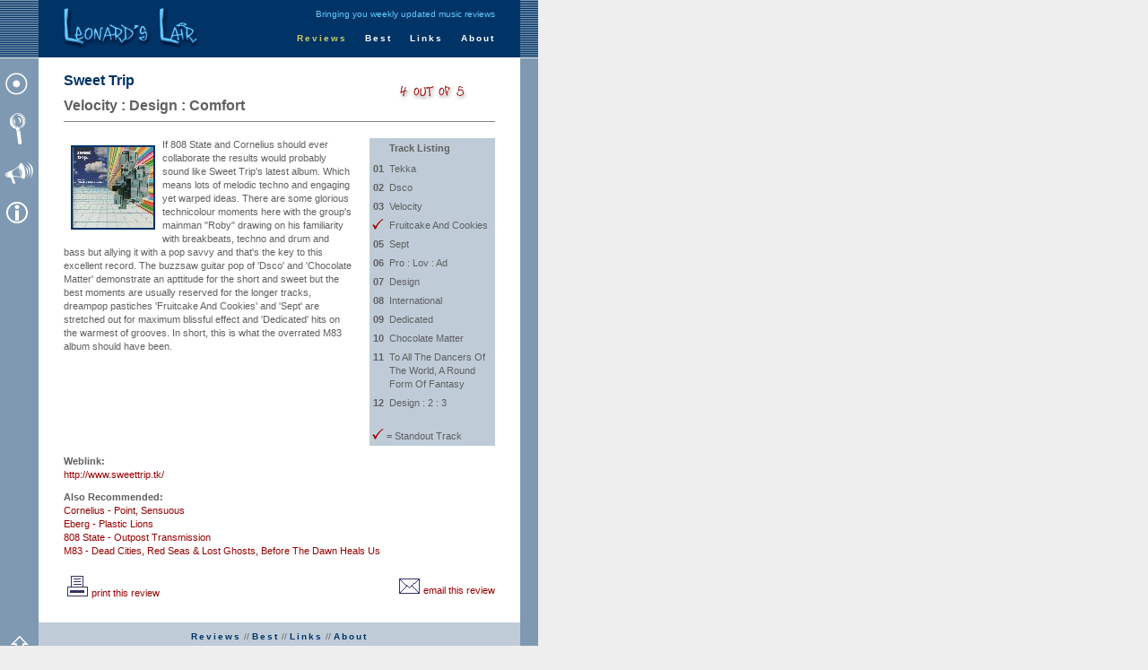

--- FILE ---
content_type: text/html
request_url: http://www.leonardslair.co.uk/sweettrip.htm
body_size: 3154
content:
<!DOCTYPE HTML PUBLIC "-//W3C//DTD HTML 4.0 Transitional//EN">
<html>
<head>
<title>Sweet Trip - Velocity : Design : Comfort</title>
<meta name="description" content="Leonard's Lair brings you weekly updated music reviews">
<meta name="keywords" content="">
<link href="lairstyle.css" type=text/css rel=stylesheet>
<script language="javascript" src="lairscripts.js"></script>
</head>
<body bgcolor="#EEEEEE" text="#606060" marginwidth="0" marginheight="0" topmargin="0" leftmargin="0"><a name="top"></a>

<!-- top banner branding -->
<table width="600" cellspacing="0" cellpadding="0" border="0" bgcolor="#003366">
<tr>
	<td width="43"><img src="images/music_reviews_wide.gif" width=43 height=64 alt="Album Reviews" border="0"></td>
	<td width="28"><img src="images/spacer.gif" width=28 height=1 alt="Leonard's Lair Music Reviews" border="0"></td>
	<td width="153"><a href="index.html" onfocus="blur()"><img src="images/leonards_lair_logo.gif" width=153 height=46 alt="Leonard's Lair - Bringing you weekly updated music reviews" border="0"></a></td>
	<td width="328" align="right" valign="top">
	<span class="strapline">Bringing you weekly updated music reviews</span><br>
	<a href="reviews/index.html" class="primaryon" onfocus="blur()">Reviews</a>&nbsp;&nbsp;&nbsp;&nbsp;
	<a href="best/index.html" class="primary" onfocus="blur()">Best</a>&nbsp;&nbsp;&nbsp;&nbsp;
	<a href="links/index.html" class="primary" onfocus="blur()">Links</a>&nbsp;&nbsp;&nbsp;&nbsp;
	<a href="about/index.html" class="primary" onfocus="blur()">About</a></td>
	<td width="28"><img src="images/spacer.gif" width=28 height=1 alt="Leonard's Lair Music Reviews" border="0"></td>
	<td width="20"><img src="images/music_reviews_narrow.gif" width=20 height=64 alt="Music Reviews" border="0"></td>	
</tr>
</table>

<!-- main content -->
<table width="600" cellspacing="0" cellpadding="0" border="0" bgcolor="#FFFFFF">
<!-- alignment tool - all table contents below this row are aligned -->
<tr>
	<td width="43"><img src="images/spacer.gif" width=43 height=1 alt="Music Reviews" border="0"></td>
	<td width="28"><img src="images/spacer.gif" width=28 height=1 alt="Album Reviews" border="0"></td>
	<td width="481"><img src="images/spacer.gif" width=481 height=1 alt="CD Reviews" border="0"></td>
	<td width="28"><img src="images/spacer.gif" width=28 height=1 alt="Music Reviews" border="0"></td>
	<td width="20"><img src="images/spacer.gif" width=20 height=1 alt="Indie Reviews" border="0"></td>
</tr>
<tr>
	<td bgcolor="#7F99B2"><img src="images/spacer.gif" width=1 height=16 alt="Alternative Reviews" border="0"></td>
	<td colspan="3"><img src="images/spacer.gif" width=1 height=16 alt="CD Reviews" border="0"></td>
	<td bgcolor="#7F99B2"><img src="images/spacer.gif" width=1 height=16 alt="Album Reviews" border="0"></td>
</tr>
<tr>
	<td align="center" valign="top" bgcolor="#7F99B2">
	
		<!-- tertiary navigation -->
		<table cellspacing="0" cellpadding="0" border="0">
		<tr>
			<td><a href="reviews/submit.html" onMouseOver="WM_changeVisibility('submit',toggle,'blank',toggle); swap('review_submit', 1)" onMouseOut="WM_changeVisibility('blank',toggle,'submit',toggle); swap('review_submit', 0)" onfocus="blur()"><img name="review_submit" src="images/review_submit_off.gif" width=43 height=25 border="0"></a></td>
		</tr>
		<tr>
			<td><img src="images/spacer.gif" width=1 height=20 alt="CD Reviews" border="0"></td>
		</tr>
		<tr>
			<td><a href="reviews/search.html" onMouseOver="WM_changeVisibility('search',toggle,'blank',toggle); swap('review_search', 3)" onMouseOut="WM_changeVisibility('blank',toggle,'search',toggle); swap('review_search', 2)" onfocus="blur()"><img name="review_search" src="images/review_search_off.gif" width=43 height=35 border="0"></a></td>
		</tr>
		<tr>
			<td><img src="images/spacer.gif" width=1 height=20 alt="Reviews of Music" border="0"></td>
		</tr>
		<tr>
			<td><a href="reviews/alerts.html" onMouseOver="WM_changeVisibility('alerts',toggle,'blank',toggle); swap('review_alerts', 5)" onMouseOut="WM_changeVisibility('blank',toggle,'alerts',toggle); swap('review_alerts', 4)" onfocus="blur()"><img name="review_alerts" src="images/review_alerts_off.gif" width=43 height=24 border="0"></a></td>
		</tr>
		<tr>
			<td><img src="images/spacer.gif" width=1 height=20 alt="Album Reviews" border="0"></td>
		</tr>
		<tr>
			<td><a href="about/info.html" onMouseOver="WM_changeVisibility('info',toggle,'blank',toggle); swap('review_info', 7)" onMouseOut="WM_changeVisibility('blank',toggle,'info',toggle); swap('review_info', 6)" onfocus="blur()"><img name="review_info" src="images/review_info_off.gif" width=43 height=24 border="0"></a></td>
		</tr>
		</table>
	
	</td>
	<td>
	
	<!-- dhtml vertical rollover text -->
	<div class="tertiaryhover" id="blank" style="visibility: visible; position: absolute; left: 52; top: 80;"></div>
	<div class="tertiaryhover" id="submit" style="visibility: hidden; position: absolute; left: 52; top: 80;">s<br>u<br>b<br>m<br>i<br>t<br><br>a<br>l<br>b<br>u<br>m</div>
	<div class="tertiaryhover" id="search" style="visibility: hidden; position: absolute; left: 52; top: 125;">s<br>e<br>a<br>r<br>c<br>h</div>
	<div class="tertiaryhover" id="alerts" style="visibility: hidden; position: absolute; left: 52; top: 180;">a<br>l<br>e<br>r<br>t<br>s</div>
	<div class="tertiaryhover" id="info" style="visibility: hidden; position: absolute; left: 52; top: 225;">i<br>n<br>f<br>o</div>
	
	&nbsp;</td>
	<td valign="top">
	
	<!-- DON'T AMEND ANYTHING ABOVE THIS DISCLAIMER! -->
	
	<!-- PAGE CONTENT STARTS HERE -->

	
	

	




		<table width="481" cellspacing="0" cellpadding="0" border="0">
		<tr>
			<td width="321" class="artistname">Sweet Trip</td>
			<td width="20" rowspan="3"><img src="images/spacer.gif" width=20 height=1 alt="Album Reviews" border="0"></td>
			<td width="140" rowspan="3" align="center" valign="middle"><!-- RATING OUT OF 5 --><img src="images/rating_4.gif" width=17 height=17 alt="4" border="0"><img src="images/rating_outof5.gif" width=59 height=17 alt="out of 5" border="0"></td>
		</tr>
		<tr>
			<td><img src="images/spacer.gif" width=1 height=10 alt="Album Reviews" border="0"></td>
		</tr>
		<tr>
			<td class="albumtitle">Velocity : Design : Comfort</td>
		</tr>
		<tr>
			<td colspan="3"><hr size="1" noshade class="hr"></td>
		</tr>
		<tr>
			<td colspan="3"><img src="images/spacer.gif" width=1 height=10 alt="Album Reviews" border="0"></td>
		</tr>
		<tr>		
			<td valign="top"><div class="blocktext">

<!-- THUMBNAIL AND POP-UP -->

<img src="images/thumbnails/tsweettrip.jpg" width=90 height=90 align="left" hspace="8" vspace="8" border="2" class="coverborder">

<!-- REVIEWTEXT -->
If 808 State and Cornelius should ever collaborate the results would probably sound like Sweet Trip's latest album. Which means lots of melodic techno and engaging yet warped ideas. There are some glorious technicolour moments here with the group's mainman "Roby" drawing on his familiarity with breakbeats, techno and drum and bass but allying it with a pop savvy and that's the key to this excellent record. The buzzsaw guitar pop of 'Dsco' and 'Chocolate Matter' demonstrate an apttitude for the short and sweet but the best moments are usually reserved for the longer tracks, dreampop pastiches 'Fruitcake And Cookies' and 'Sept' are stretched out for maximum blissful effect and 'Dedicated' hits on the warmest of grooves. In short, this is what the overrated M83 album should have been.
			</div></td>
			<td><img src="images/spacer.gif" width=20 height=1 alt="Album Reviews" border="0"></td>
			<td align="center" valign="top">
				
				<!-- START OF TRACK LISTING TABLE -->
				<table width="140" border="0" cellspacing="0" cellpadding="3" bgcolor="#BFCCD8">
				<tr>
					<td width="5">&nbsp;</td>
					<td width="135" class="blocktext"><b>Track Listing</b></td>
				</tr>
				<tr>
					<td class="tracknumber" valign="top">01</td>
					<td class="tracktitle">Tekka</td>
				</tr>
				<tr>
					<td class="tracknumber" valign="top">02</td>
					<td class="tracktitle">Dsco</td>
				</tr>
				<tr>
					<td class="tracknumber" valign="top">03</td>
					<td class="tracktitle">Velocity</td>
				</tr>
				<tr>
					<td class="tracknumber" valign="top"><img src="images/selected_track.gif" width=13 height=12 alt="Standout Track" border="0"></td>
					<td class="tracktitle">Fruitcake And Cookies</td>
				</tr>
				<tr>
					<td class="tracknumber" valign="top">05</td>
					<td class="tracktitle">Sept</td>
				</tr>
				<tr>
					<td class="tracknumber" valign="top">06</td>
					<td class="tracktitle">Pro : Lov : Ad</td>
				</tr>
				<tr>
					<td class="tracknumber" valign="top">07</td>
					<td class="tracktitle">Design</td>
				</tr>
				<tr>
					<td class="tracknumber" valign="top">08</td>
					<td class="tracktitle">International</td>
				</tr>
				<tr>
					<td class="tracknumber" valign="top">09</td>
					<td class="tracktitle">Dedicated</td>
				</tr>
				<tr>
					<td class="tracknumber" valign="top">10</td>
					<td class="tracktitle">Chocolate Matter</td>
				</tr>
				<tr>
					<td class="tracknumber" valign="top">11</td>
					<td class="tracktitle">To All The Dancers Of The World, A Round Form Of Fantasy</td>
				</tr>
				<tr>
					<td class="tracknumber" valign="top">12</td>
					<td class="tracktitle">Design : 2 : 3</td>
				</tr>
				<tr>
					<td colspan="2" class="tracktitle"><br><img src="images/selected_track.gif" width=13 height=12 alt="Standout Track" border="0"> = Standout Track</td>
				</tr>
				</table><p>
				<!-- end of track listing table -->
				
			</td>
		</tr>
		<tr>
			<td colspan="3"><img src="images/spacer.gif" width=1 height=10 alt="Album Reviews" border="0"></td>
		</tr>
		<tr>
			<td colspan="3" class="blocktext"><b>Weblink:</b><br>
			<a href="http://www.sweettrip.tk/" target="_blank">http://www.sweettrip.tk/</a>
			</td>
		</tr>
		<tr>
			<td colspan="3"><img src="images/spacer.gif" width=1 height=10 alt="Album Reviews" border="0"></td>
		</tr>
		<tr>
			<td colspan="3" class="blocktext"><b>Also Recommended:</b><br>
<a href="cornelius.htm">Cornelius - Point,</a>
<a href="sensuous.htm">Sensuous</a><br>
<a href="eberg.htm">Eberg - Plastic Lions</a><br>
			<a href="outpost.htm">808 State - Outpost Transmission</a><br>
<a href="m83.htm">M83 - Dead Cities, Red Seas & Lost Ghosts,</a>
<a href="before.htm">Before The Dawn Heals Us</a>
			</td>
		</tr>
		<tr>
			<td colspan="3"><img src="images/spacer.gif" width=1 height=20 alt="Album Reviews" border="0"></td>
		</tr>
		<tr>
			<td class="blocktext"><a href="#" onClick="printit()" onMouseOver="swap('review_print', 11)" onMouseOut="swap('review_print', 10)" class="blocktext" onfocus="blur()"><img name="review_print" src="images/review_print_off.gif" width=31 height=23 alt="print this review" border="0">print this review</a></td>
			<td><img src="images/spacer.gif" width=20 height=1 alt="Album Reviews" border="0"></td>
			<td align="right" class="blocktext"><a href="mailto:?subject=Check out www.leonardslair.co.uk/sweettrip.htm" onMouseOver="swap('review_email', 13)" onMouseOut="swap('review_email', 12)" class="blocktext" onfocus="blur()"><img name="review_email" src="images/review_email_off.gif" width=31 height=17 alt="print this review" border="0">email this review</a></td>
		</tr>
		</table>







		

 	<!-- PAGE CONTENT STOPS HERE -->
 
	<!-- DON'T AMEND ANYTHING BELOW THIS DISCLAIMER! -->
	
	</td>
	<td><img src="images/spacer.gif" width=28 height=1 alt="Music Reviews" border="0"></td>
	<td bgcolor="#7F99B2"><img src="images/spacer.gif" width=20 height=1 alt="CD Reviews" border="0"></td>
</tr>
<tr>
	<td bgcolor="#7F99B2"><img src="images/spacer.gif" width=1 height=25 alt="Alternative Reviews" border="0"></td>
	<td colspan="3"><img src="images/spacer.gif" width=1 height=25 alt="CD Reviews" border="0"></td>
	<td bgcolor="#7F99B2"><img src="images/spacer.gif" width=1 height=25 alt="Album Reviews" border="0"></td>
</tr>
</table>

<!-- footer navigation and copyright -->
<table width="600" cellspacing="0" cellpadding="0" border="0" bgcolor="#BFCCD8">
<tr>
	<td width="43" bgcolor="#7F99B2"><img src="images/spacer.gif" width=43 height=1 alt="Alternative music reviews" border="0"></td>
	<td width="28"><img src="images/spacer.gif" width=28 height=1 alt="Album Reviews" border="0"></td>
	<td width="481"><img src="images/spacer.gif" width=1 height=10 alt="CD Reviews" border="0"></td>
	<td width="28"><img src="images/spacer.gif" width=28 height=1 alt="Record Reviews" border="0"></td>
	<td width="20" bgcolor="#7F99B2"><img src="images/spacer.gif" width=20 height=1 alt="Indie Reviews" border="0"></td>
</tr>
<tr>
	<td align="center" bgcolor="#7F99B2"><a href="#top" onMouseOver="swap('review_top', 9)" onMouseOut="swap('review_top', 8)" onfocus="blur()"><img name="review_top" src="images/review_top_off.gif" width=20 height=23 alt="go to the top of the page" border="0"></a></td>
	<td><img src="images/spacer.gif" width=28 height=1 alt="Music Reviews" border="0"></td>
	<td align="center"><div class="copyright"><a href="reviews/index.html" class="footerlinks" onfocus="blur()">Reviews</a> // <a href="best/index.html" onfocus="blur()" class="footerlinks">Best</a> // <a href="links/index.html" onfocus="blur()" class="footerlinks">Links</a> // <a href="about/index.html" onfocus="blur()" class="footerlinks">About</a><br><br>Copyright &copy; 2004 www.leonardslair.co.uk<br></div></td>
	<td><img src="images/spacer.gif" width=28 height=1 alt="Music Reviews" border="0"></td>
	<td bgcolor="#7F99B2"><img src="images/spacer.gif" width=20 height=1 alt="Music Reviews" border="0"></td>
</tr>
<tr>
	<td bgcolor="#7F99B2"><img src="images/spacer.gif" width=43 height=1 alt="Music Reviews" border="0"></td>
	<td><img src="images/spacer.gif" width=28 height=1 alt="Music Reviews" border="0"></td>
	<td><img src="images/spacer.gif" width=1 height=10 alt="Music Reviews" border="0"></td>
	<td><img src="images/spacer.gif" width=28 height=1 alt="Music Reviews" border="0"></td>
	<td bgcolor="#7F99B2"><img src="images/spacer.gif" width=20 height=1 alt="Music Reviews" border="0"></td>
</tr>
</table>

</body>
</html>


--- FILE ---
content_type: text/css
request_url: http://www.leonardslair.co.uk/lairstyle.css
body_size: 833
content:
BODY {
	BACKGROUND-COLOR: #EEEEEE;
}
B {
	FONT-WEIGHT: bold;
}
TD {
	FONT-FAMILY: Verdana, Arial, Helvetica, Sans-serif;
}
FONT {
	COLOR: #606060; FONT-FAMILY: Verdana, Arial, Helvetica, Sans-serif;
}

/* standard hypertext links */
A:link {
	COLOR: #990000; TEXT-DECORATION: none;
}
A:visited {
	COLOR: #996666; TEXT-DECORATION: none;
}
A:hover {
	COLOR: #CCCC66;
}

/* primary navigation hypertext links in their off state */
A.primary:link {
	FONT-WEIGHT: bold; FONT-SIZE: 10px; COLOR: #FFFFFF; LETTER-SPACING: 2px; TEXT-DECORATION: none;
}
A.primary:visited {
	FONT-WEIGHT: bold; FONT-SIZE: 10px; COLOR: #FFFFFF; LETTER-SPACING: 2px; TEXT-DECORATION: none;
}
A.primary:hover {
	COLOR: #CCCC66;
}

/* primary navigation hypertext links in their on state */
A.primaryon:link {
	FONT-WEIGHT: bold; FONT-SIZE: 10px; COLOR: #CCCC66; LETTER-SPACING: 2px; TEXT-DECORATION: none;
}
A.primaryon:visited {
	FONT-WEIGHT: bold; FONT-SIZE: 10px; COLOR: #CCCC66; LETTER-SPACING: 2px; TEXT-DECORATION: none;
}
A.primaryon:hover {
	COLOR: #CCCC66;
}

/* primary navigation hypertext links at the bottom of the template */
A.footerlinks:link {
	FONT-WEIGHT: bold; FONT-SIZE: 10px; COLOR: #003366; LETTER-SPACING: 2px; TEXT-DECORATION: none;
}
A.footerlinks:visited {
	FONT-WEIGHT: bold; FONT-SIZE: 10px; COLOR: #003366; LETTER-SPACING: 2px; TEXT-DECORATION: none;
}
A.footerlinks:hover {
	COLOR: #FFFFFF;
}

/* vertical rollover text from left panel icons (in green) */
.tertiaryhover {
	FONT-WEIGHT: bold; TEXT-ALIGN: center; FONT-SIZE: 10px; COLOR: #CCCC66; FONT-FAMILY: Verdana, Arial, Helvetica, sans-serif, "MS sans serif";
}

/* vertical rollover text from left panel icons (in white) */
.tertiaryhover2 {
	FONT-WEIGHT: bold; TEXT-ALIGN: center; FONT-SIZE: 10px; COLOR: #FFFFFF; FONT-FAMILY: Verdana, Arial, Helvetica, sans-serif, "MS sans serif";
}

/* standard format for an expanse of text */
.blocktext {
	FONT-SIZE: 11px; COLOR: #606060; FONT-FAMILY: Verdana, Arial, Helvetica, Sans-serif; LINE-HEIGHT: 15px;
}

/* hypertext links to albums from the homepage */
.homepagealbumlinks {
	FONT-SIZE: 11px; COLOR: #606060; FONT-FAMILY: Verdana, Arial, Helvetica, Sans-serif;
}

/* page titles */
.title {
	 FONT-WEIGHT: bold; FONT-SIZE: 16px; COLOR: #003366; FONT-FAMILY: Verdana, Arial, Helvetica, sans-serif, "MS sans serif";
}

/* horizontal rule colour */
.hr {
	COLOR: #003366;
}

/* top of page strapline (bringing you updated.....) */
.strapline {
	FONT-SIZE: 10px; COLOR: #66CCFF; LINE-HEIGHT: 32px; FONT-FAMILY: Verdana, Arial, Helvetica, sans-serif, "MS sans serif";
}

/* copyright disclaimer */
.copyright {
	FONT-SIZE: 10px; COLOR: #606060; TEXT-ALIGN: center; FONT-FAMILY: Verdana, Arial, Helvetica, sans-serif, "MS sans serif";
}


/* ALBUM REVIEWS */

/* border colour surrounding album thumbnails */
.coverborder {
	BORDER-COLOR: #003366;
}

/* the name of the artist */
.artistname {
	 FONT-WEIGHT: bold; FONT-SIZE: 16px; COLOR: #003366; FONT-FAMILY: Verdana, Arial, Helvetica, sans-serif, "MS sans serif";
}

/* the name of the album */
.albumtitle {
	FONT-WEIGHT: bold; FONT-SIZE: 16px; COLOR: #606060; FONT-FAMILY: Verdana, Arial, Helvetica, sans-serif, "MS sans serif";
}

/* track listing numbers */
.tracknumber {
	FONT-SIZE: 11px; COLOR: #606060; FONT-WEIGHT: bold; TEXT-ALIGN: right; FONT-FAMILY: Verdana, Arial, Helvetica, Sans-serif; LINE-HEIGHT: 15px;
}

/* track listing titles */
.tracktitle {
	FONT-SIZE: 11px; COLOR: #606060; FONT-FAMILY: Verdana, Arial, Helvetica, Sans-serif; LINE-HEIGHT: 15px;
}

--- FILE ---
content_type: text/javascript
request_url: http://www.leonardslair.co.uk/lairscripts.js
body_size: 1112
content:
/* STANDARD IMAGE ROLLOVER */
okay= document.images;

if (okay) { // preload the images:
	temp= new Array("review_submit", "review_search", "review_alerts", "review_info", "review_top", "review_print", "review_email");

	nav= new MakeArray(temp);
	}

function MakeArray(off) {
	this.length= off.length* 2; n= this.length;
	for (i=0; i<n; i+=2) {
		this[i]= new Image(); this[i+1]= new Image();
		var name= "http://www.leonardslair.co.uk/images/"+off[i/2];
		this[i].src= name+"_off.gif"; this[i+1].src= name+"_on.gif";
		}
	return this;
	}

function swap(which, i) {
if (okay) { document.images[which].src= nav[i].src; }
	}



/* DHTML VERTICAL TEXT ROLLOVER */
function WM_checkIn(id) {

// This function checks for DOM strategy, then 
// returns an object reference.
if (document.all) {
	return document.all[id].style;
} else if(document.layers) {
	return document.layers[id];
	}
}

// set hidden/visible vars for Netscape 4 compatibility
if (document.layers) {
	var hidden = "hide";
	var visible = "show";
} else {
	var hidden = "hidden";
	var visible = "visible";
}
var toggle = "toggle";

function WM_changeVisibility() {
  if (document.layers || document.all) {
    var inc, endInc=arguments.length;
    // run through the args (objects) and set the visibility of each
    for (inc=0; inc<endInc; inc+=2) {
      // get a good object reference
      var daObj = WM_checkIn(arguments[inc]);
      if (arguments[inc+1] == hidden) {
        // hide the object
        daObj.visibility = hidden;
      } else if (arguments[inc+1] == visible) {
        // show the object
        daObj.visibility = visible;
      } else if (arguments[inc+1] == toggle) {
        // toggle the object's visibility
        if (daObj.visibility == visible) {
          daObj.visibility = hidden;
        } else if (daObj.visibility == hidden) {
          daObj.visibility = visible;
        }
      }
    }
  }
}

/* PRINT PAGE */
function printit(){  
if (window.print) {
    window.focus();
    var name = navigator.appName;
	if (name == "Microsoft Internet Explorer"){
		window.print();
	}else{
		window.print();
	}
} 
}



/* ALPHABETICAL BROWSE SELECT LIST */
function navStand(form){
if (document.alpha.alphabet.options[document.alpha.alphabet.selectedIndex].value != "none") {
location = document.alpha.alphabet.options[document.alpha.alphabet.selectedIndex].value
 }                       
}



/* ALBUM REVIEW COVER POP-UP WINDOW */
function setWin(newLoc) {
newWin = open("",newLoc,"toolbar=0,directories=0,scrollbars=0,status=0,menubar=0,resizable=0,height=400,width=400");
}

